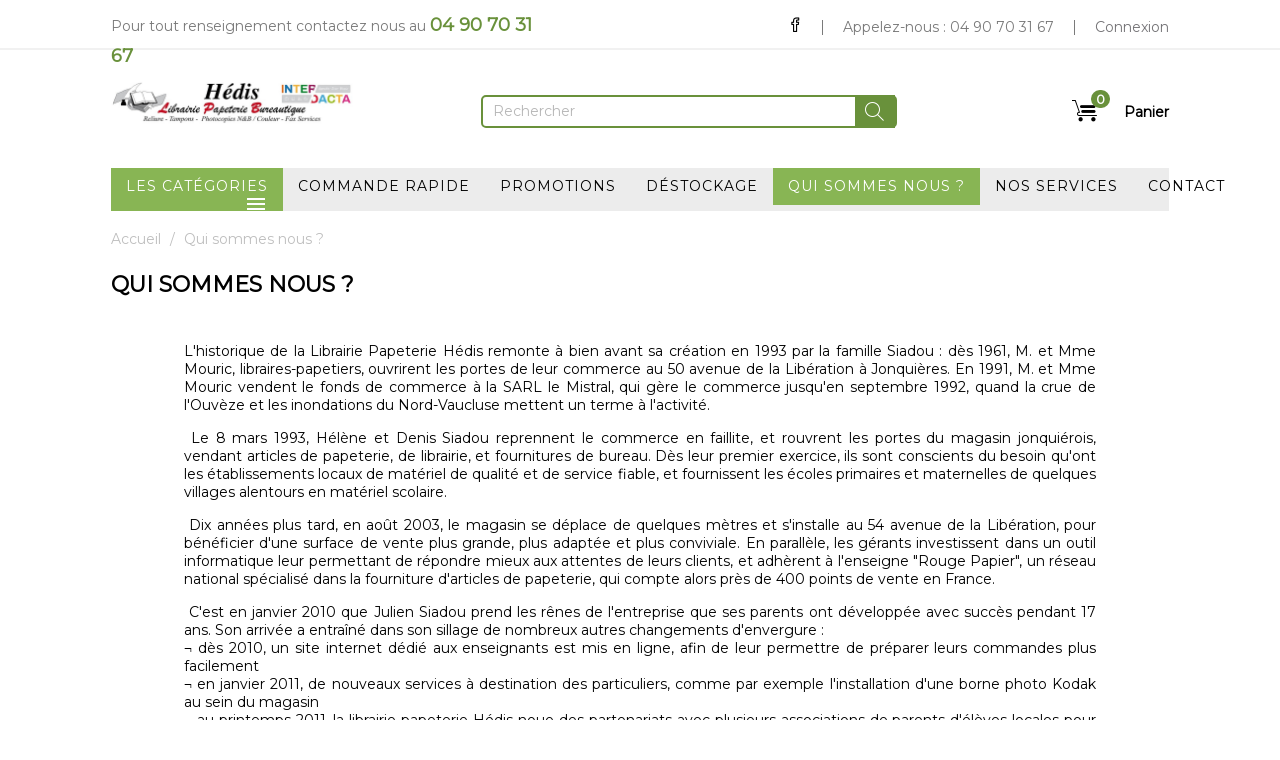

--- FILE ---
content_type: text/html; charset=utf-8
request_url: https://ecole.hedis.eu/content/7-qui-sommes-nous
body_size: 14358
content:
<!doctype html>
<html lang="fr">

  <head>
    
      
  <meta charset="utf-8">


  <meta http-equiv="x-ua-compatible" content="ie=edge">



  <title>Qui sommes nous - Hédis</title>
  <meta name="description" content="Découvrez l&#039;histoire de la Librairie - Papeterie Hédis à Jonquières, dans le Vaucluse.">
  <meta name="keywords" content="">
      <meta name="robots" content="noindex">
      
                  <link rel="alternate" href="https://ecole.hedis.eu/content/7-qui-sommes-nous" hreflang="fr">
        


<link href="https://fonts.googleapis.com/css?family=Montserrat" rel="stylesheet">
<link rel="stylesheet" type="text/css" href="https://cdn.datatables.net/v/dt/dt-1.11.5/datatables.min.css" />


  <meta name="viewport" content="width=device-width, initial-scale=1">



  <link rel="icon" type="image/vnd.microsoft.icon" href="/img/favicon.ico?1681738587">
  <link rel="shortcut icon" type="image/x-icon" href="/img/favicon.ico?1681738587">



    <link rel="stylesheet" href="https://ecole.hedis.eu/themes/child_classic/assets/cache/theme-6665b781.css" type="text/css" media="all">




  

  <script type="text/javascript">
        var ajax_controller = "https:\/\/ecole.hedis.eu\/checkout-fields?ajax=1";
        var ajax_url_actions = "https:\/\/ecole.hedis.eu\/module\/te_actionsforadvansedwishlist\/actions";
        var checkout_label = "Tunnel de conversion";
        var detailsOrderAjax = "\/modules\/te_delayedpayment\/ajax\/getDetailsOrder.php";
        var is_required_label = " est requis";
        var prestashop = {"cart":{"products":[],"totals":{"total":{"type":"total","label":"Total","amount":0,"value":"0,00\u00a0\u20ac"},"total_including_tax":{"type":"total","label":"Total TTC","amount":0,"value":"0,00\u00a0\u20ac"},"total_excluding_tax":{"type":"total","label":"Total HT :","amount":0,"value":"0,00\u00a0\u20ac"}},"subtotals":{"products":{"type":"products","label":"Sous-total","amount":0,"value":"0,00\u00a0\u20ac"},"discounts":null,"shipping":{"type":"shipping","label":"Livraison","amount":0,"value":"gratuit"},"tax":null},"products_count":0,"summary_string":"0 articles","vouchers":{"allowed":0,"added":[]},"discounts":[],"minimalPurchase":0,"minimalPurchaseRequired":""},"currency":{"name":"euro","iso_code":"EUR","iso_code_num":"978","sign":"\u20ac"},"customer":{"lastname":null,"firstname":null,"email":null,"birthday":null,"newsletter":null,"newsletter_date_add":null,"optin":null,"website":null,"company":null,"siret":null,"ape":null,"is_logged":false,"gender":{"type":null,"name":null},"addresses":[]},"language":{"name":"Fran\u00e7ais (French)","iso_code":"fr","locale":"fr-FR","language_code":"fr","is_rtl":"0","date_format_lite":"d\/m\/Y","date_format_full":"d\/m\/Y H:i:s","id":1},"page":{"title":"","canonical":null,"meta":{"title":"Qui sommes nous - H\u00e9dis","description":"D\u00e9couvrez l'histoire de la Librairie - Papeterie H\u00e9dis \u00e0 Jonqui\u00e8res, dans le Vaucluse.","keywords":"","robots":"noindex"},"page_name":"cms","body_classes":{"lang-fr":true,"lang-rtl":false,"country-FR":true,"currency-EUR":true,"layout-full-width":true,"page-cms":true,"tax-display-enabled":true,"cms-id-7":true},"admin_notifications":[]},"shop":{"name":"Librairie Papeterie H\u00e9dis - Ecole","logo":"\/img\/hedis-ecole-logo-16817385873.jpg","stores_icon":"\/img\/logo_stores.png","favicon":"\/img\/favicon.ico"},"urls":{"base_url":"https:\/\/ecole.hedis.eu\/","current_url":"https:\/\/ecole.hedis.eu\/content\/7-qui-sommes-nous","shop_domain_url":"https:\/\/ecole.hedis.eu","img_ps_url":"https:\/\/ecole.hedis.eu\/img\/","img_cat_url":"https:\/\/ecole.hedis.eu\/img\/c\/","img_lang_url":"https:\/\/ecole.hedis.eu\/img\/l\/","img_prod_url":"https:\/\/ecole.hedis.eu\/img\/p\/","img_manu_url":"https:\/\/ecole.hedis.eu\/img\/m\/","img_sup_url":"https:\/\/ecole.hedis.eu\/img\/su\/","img_ship_url":"https:\/\/ecole.hedis.eu\/img\/s\/","img_store_url":"https:\/\/ecole.hedis.eu\/img\/st\/","img_col_url":"https:\/\/ecole.hedis.eu\/img\/co\/","img_url":"https:\/\/ecole.hedis.eu\/themes\/child_classic\/assets\/img\/","css_url":"https:\/\/ecole.hedis.eu\/themes\/child_classic\/assets\/css\/","js_url":"https:\/\/ecole.hedis.eu\/themes\/child_classic\/assets\/js\/","pic_url":"https:\/\/ecole.hedis.eu\/upload\/","pages":{"address":"https:\/\/ecole.hedis.eu\/adresse","addresses":"https:\/\/ecole.hedis.eu\/adresses","authentication":"https:\/\/ecole.hedis.eu\/connexion","cart":"https:\/\/ecole.hedis.eu\/panier","category":"https:\/\/ecole.hedis.eu\/index.php?controller=category","cms":"https:\/\/ecole.hedis.eu\/index.php?controller=cms","contact":"https:\/\/ecole.hedis.eu\/nous-contacter","discount":"https:\/\/ecole.hedis.eu\/reduction","guest_tracking":"https:\/\/ecole.hedis.eu\/suivi-commande-invite","history":"https:\/\/ecole.hedis.eu\/historique-commandes","identity":"https:\/\/ecole.hedis.eu\/identite","index":"https:\/\/ecole.hedis.eu\/","my_account":"https:\/\/ecole.hedis.eu\/mon-compte","order_confirmation":"https:\/\/ecole.hedis.eu\/confirmation-commande","order_detail":"https:\/\/ecole.hedis.eu\/index.php?controller=order-detail","order_follow":"https:\/\/ecole.hedis.eu\/suivi-commande","order":"https:\/\/ecole.hedis.eu\/commande","order_return":"https:\/\/ecole.hedis.eu\/index.php?controller=order-return","order_slip":"https:\/\/ecole.hedis.eu\/avoirs","pagenotfound":"https:\/\/ecole.hedis.eu\/page-introuvable","password":"https:\/\/ecole.hedis.eu\/recuperation-mot-de-passe","pdf_invoice":"https:\/\/ecole.hedis.eu\/index.php?controller=pdf-invoice","pdf_order_return":"https:\/\/ecole.hedis.eu\/index.php?controller=pdf-order-return","pdf_order_slip":"https:\/\/ecole.hedis.eu\/index.php?controller=pdf-order-slip","prices_drop":"https:\/\/ecole.hedis.eu\/promotions","product":"https:\/\/ecole.hedis.eu\/index.php?controller=product","search":"https:\/\/ecole.hedis.eu\/recherche","sitemap":"https:\/\/ecole.hedis.eu\/sitemap","stores":"https:\/\/ecole.hedis.eu\/magasins","supplier":"https:\/\/ecole.hedis.eu\/fournisseur","register":"https:\/\/ecole.hedis.eu\/connexion?create_account=1","order_login":"https:\/\/ecole.hedis.eu\/commande?login=1"},"alternative_langs":{"fr":"https:\/\/ecole.hedis.eu\/content\/7-qui-sommes-nous"},"theme_assets":"\/themes\/child_classic\/assets\/","actions":{"logout":"https:\/\/ecole.hedis.eu\/?mylogout="},"no_picture_image":{"bySize":{"small_default":{"url":"https:\/\/ecole.hedis.eu\/img\/p\/fr-default-small_default.jpg","width":98,"height":98},"cart_default":{"url":"https:\/\/ecole.hedis.eu\/img\/p\/fr-default-cart_default.jpg","width":125,"height":125},"home_default":{"url":"https:\/\/ecole.hedis.eu\/img\/p\/fr-default-home_default.jpg","width":250,"height":250},"medium_default":{"url":"https:\/\/ecole.hedis.eu\/img\/p\/fr-default-medium_default.jpg","width":452,"height":452},"large_default":{"url":"https:\/\/ecole.hedis.eu\/img\/p\/fr-default-large_default.jpg","width":800,"height":800}},"small":{"url":"https:\/\/ecole.hedis.eu\/img\/p\/fr-default-small_default.jpg","width":98,"height":98},"medium":{"url":"https:\/\/ecole.hedis.eu\/img\/p\/fr-default-home_default.jpg","width":250,"height":250},"large":{"url":"https:\/\/ecole.hedis.eu\/img\/p\/fr-default-large_default.jpg","width":800,"height":800},"legend":""}},"configuration":{"display_taxes_label":true,"is_catalog":false,"show_prices":true,"opt_in":{"partner":true},"quantity_discount":{"type":"discount","label":"Remise"},"voucher_enabled":0,"return_enabled":0},"field_required":[],"breadcrumb":{"links":[{"title":"Accueil","url":"https:\/\/ecole.hedis.eu\/"},{"title":"Qui sommes nous ?","url":"https:\/\/ecole.hedis.eu\/content\/7-qui-sommes-nous"}],"count":2},"link":{"protocol_link":"https:\/\/","protocol_content":"https:\/\/"},"time":1770060841,"static_token":"d8105f0c3aee9c4d89babc4684009e3b","token":"beef4246c0ef408ed5a0a5aa100056ee"};
        var psemailsubscription_subscription = "https:\/\/ecole.hedis.eu\/module\/ps_emailsubscription\/subscription";
        var psr_icon_color = "#F19D76";
        var urlRefusalReasonAjax = "\/modules\/te_delayedpayment\/ajax\/getRefusalReason.php";
      </script>



  <script>
    const single_mode = "";
    const advansedwishlist_ajax_controller_url = "https://ecole.hedis.eu/module/advansedwishlist/ajax";
    const added_to_wishlist = 'Le produit a été ajouté avec succès à votre liste.';
    const add_to_cart_btn = 'Ajouter au panier';
    let added_to_wishlist_btn = '';
    let add_to_wishlist_btn = '';
        let wishlist_btn_icon = '<i class="material-icons">favorite</i>';
    let wishlist_btn_icon_del = '<i class="material-icons">favorite_border</i>';
    var ps_ws_version = 'ps17';
        var static_token = 'd8105f0c3aee9c4d89babc4684009e3b';
    var baseDir = "https://ecole.hedis.eu/";    
    var isLogged = "";
</script>




<script type="text/javascript" charset="utf8" src="https://cdn.datatables.net/1.10.25/js/jquery.dataTables.js" defer></script>
    
  </head>

  <body id="cms" class="lang-fr country-fr currency-eur layout-full-width page-cms tax-display-enabled cms-id-7">

    
      
    

        <main id="shop_3">
          
              

      <header id="header">
        
            <script>document.body.style.setProperty('--main-color',"#88B554");</script>
  <script>document.body.style.setProperty('--secondary-color',"#69913B");</script>

  <div class="header-banner">
    
  </div>



  <nav class="header-nav">
    <div class="container">
      <div class="row">
        <div class="hidden-sm-down">
          <div class="col-md-5 col-xs-12">
            <div class="header-nav-phone">
              Pour tout renseignement contactez nous au <span>04 90 70 31 67</span>
            </div>
          </div>
          <div class="col-md-7 right-nav">
            <div class="right-nav-facebook">
              <a href="#" target="_blank" title="Facebook Hédis">
                <div class="icon-facebook"></div>
              </a>
            </div>
            <div id="_desktop_contact_link">
  <div id="contact-link">
                Appelez-nous : <span>04 90 70 31 67</span>
      </div>
</div>
<div id="_desktop_user_info">
  <div class="user-info">
          <a
        href="https://ecole.hedis.eu/mon-compte"
        title="Identifiez-vous"
        rel="nofollow"
      >
        <span class="hidden-sm-down">Connexion</span>
      </a>
      </div>
</div>

          </div>
        </div>
        <div class="hidden-md-up text-sm-center mobile">
          <div class="float-xs-left" id="menu-icon">
            <i class="material-icons d-inline">&#xE5D2;</i>
          </div>
          <div class="float-xs-right" id="_mobile_cart"></div>
          <div class="float-xs-right" id="_mobile_user_info"></div>
          <div class="top-logo" id="_mobile_logo"></div>
          <div class="clearfix"></div>
        </div>
      </div>
    </div>
  </nav>



  <div class="header-top">
    <div class="container">
      <div class="row">    
        <div class="hidden-sm-down col-md-3" id="_desktop_logo">
                        <a href="https://ecole.hedis.eu/">
                <img class="logo img-responsive" src="/img/hedis-ecole-logo-16817385873.jpg" alt="Librairie Papeterie Hédis - Ecole">
              </a>
                  </div>
        <div class="col-sm-12 col-md-5 offset-md-1">
          <!-- Block search module TOP -->
<div id="search_widget" class="search-widget" data-search-controller-url="//ecole.hedis.eu/recherche">
	<form method="get" action="//ecole.hedis.eu/recherche">
		<input type="hidden" name="controller" value="search">
		<input type="text" name="s" value="" placeholder="Rechercher" aria-label="Rechercher">
		<button type="submit">
			<i class="icon-search"></i>
      <span class="hidden-xl-down">Rechercher</span>
		</button>
	</form>
</div>
<!-- /Block search module TOP -->

          <div class="clearfix"></div>
        </div>
        <div class="col-sm-12 col-md-3">
           <div id="_desktop_cart">
  <div class="blockcart cart-preview inactive" data-refresh-url="//ecole.hedis.eu/module/ps_shoppingcart/ajax">
    <div class="header">
              <i class="icon-cart"></i>
        <span class="cart-products-count">0</span>
        <span class="hidden-sm-down">Panier</span>
          </div>
  </div>
</div>

        </div>
      </div>
      <div class="row">
        <div class="col-sm-12">
          

<div class="menu js-top-menu position-static hidden-sm-down" id="_desktop_top_menu">
    
          <ul class="top-menu" id="top-menu" data-depth="0">
                    <li class="category has-child" id="category-2">
                          <a
                class="dropdown-item"
                href="https://ecole.hedis.eu/" data-depth="0"
                              >
                                                                                      <span class="float-xs-right hidden-md-up">
                    <span data-target="#top_sub_menu_95559" data-toggle="collapse" class="navbar-toggler collapse-icons">
                      <i class="material-icons add">&#xE313;</i>
                      <i class="material-icons remove">&#xE316;</i>
                    </span>
                  </span>
                                Les catégories
                                  <span class="material-icons">&#xE5D2;</span>
                              </a>
                            <div  class="popover sub-menu js-sub-menu collapse" id="top_sub_menu_95559">
                
          <ul class="top-menu"  data-depth="1">
                    <li class="category has-child" id="category-10">
                          <a
                class="dropdown-item dropdown-submenu"
                href="https://ecole.hedis.eu/10-papeterie" data-depth="1"
                              >
                                  <span class="icon-full_arrow"></span>
                                                                                      <span class="float-xs-right hidden-md-up">
                    <span data-target="#top_sub_menu_79489" data-toggle="collapse" class="navbar-toggler collapse-icons">
                      <i class="material-icons add">&#xE313;</i>
                      <i class="material-icons remove">&#xE316;</i>
                    </span>
                  </span>
                                Papeterie
                              </a>
                          </li>
                    <li class="category has-child" id="category-279">
                          <a
                class="dropdown-item dropdown-submenu"
                href="https://ecole.hedis.eu/279-consommables-informatique-et-accessoires" data-depth="1"
                              >
                                  <span class="icon-full_arrow"></span>
                                                                                      <span class="float-xs-right hidden-md-up">
                    <span data-target="#top_sub_menu_93928" data-toggle="collapse" class="navbar-toggler collapse-icons">
                      <i class="material-icons add">&#xE313;</i>
                      <i class="material-icons remove">&#xE316;</i>
                    </span>
                  </span>
                                Consommables Informatique et accessoires
                              </a>
                          </li>
                    <li class="category has-child" id="category-307">
                          <a
                class="dropdown-item dropdown-submenu"
                href="https://ecole.hedis.eu/307-mobilier" data-depth="1"
                              >
                                  <span class="icon-full_arrow"></span>
                                                                                      <span class="float-xs-right hidden-md-up">
                    <span data-target="#top_sub_menu_6549" data-toggle="collapse" class="navbar-toggler collapse-icons">
                      <i class="material-icons add">&#xE313;</i>
                      <i class="material-icons remove">&#xE316;</i>
                    </span>
                  </span>
                                Mobilier
                              </a>
                          </li>
                    <li class="category has-child" id="category-321">
                          <a
                class="dropdown-item dropdown-submenu"
                href="https://ecole.hedis.eu/321-fourniture-de-bureau" data-depth="1"
                              >
                                  <span class="icon-full_arrow"></span>
                                                                                      <span class="float-xs-right hidden-md-up">
                    <span data-target="#top_sub_menu_19836" data-toggle="collapse" class="navbar-toggler collapse-icons">
                      <i class="material-icons add">&#xE313;</i>
                      <i class="material-icons remove">&#xE316;</i>
                    </span>
                  </span>
                                Fourniture de bureau
                              </a>
                          </li>
                    <li class="category has-child" id="category-599">
                          <a
                class="dropdown-item dropdown-submenu"
                href="https://ecole.hedis.eu/599-services-generaux" data-depth="1"
                              >
                                  <span class="icon-full_arrow"></span>
                                                                                      <span class="float-xs-right hidden-md-up">
                    <span data-target="#top_sub_menu_60340" data-toggle="collapse" class="navbar-toggler collapse-icons">
                      <i class="material-icons add">&#xE313;</i>
                      <i class="material-icons remove">&#xE316;</i>
                    </span>
                  </span>
                                Services Généraux
                              </a>
                          </li>
                    <li class="category has-child" id="category-606">
                          <a
                class="dropdown-item dropdown-submenu"
                href="https://ecole.hedis.eu/606-carterie" data-depth="1"
                              >
                                  <span class="icon-full_arrow"></span>
                                                                                      <span class="float-xs-right hidden-md-up">
                    <span data-target="#top_sub_menu_61575" data-toggle="collapse" class="navbar-toggler collapse-icons">
                      <i class="material-icons add">&#xE313;</i>
                      <i class="material-icons remove">&#xE316;</i>
                    </span>
                  </span>
                                Carterie
                              </a>
                          </li>
                    <li class="category has-child" id="category-123">
                          <a
                class="dropdown-item dropdown-submenu"
                href="https://ecole.hedis.eu/123-ecriture-et-correction" data-depth="1"
                              >
                                  <span class="icon-full_arrow"></span>
                                                                                      <span class="float-xs-right hidden-md-up">
                    <span data-target="#top_sub_menu_56195" data-toggle="collapse" class="navbar-toggler collapse-icons">
                      <i class="material-icons add">&#xE313;</i>
                      <i class="material-icons remove">&#xE316;</i>
                    </span>
                  </span>
                                Ecriture et correction
                              </a>
                          </li>
                    <li class="category" id="category-640">
                          <a
                class="dropdown-item dropdown-submenu"
                href="https://ecole.hedis.eu/640-pack" data-depth="1"
                              >
                                  <span class="icon-full_arrow"></span>
                                                Pack
                              </a>
                          </li>
                    <li class="category has-child" id="category-162">
                          <a
                class="dropdown-item dropdown-submenu"
                href="https://ecole.hedis.eu/162-classement-et-archivage" data-depth="1"
                              >
                                  <span class="icon-full_arrow"></span>
                                                                                      <span class="float-xs-right hidden-md-up">
                    <span data-target="#top_sub_menu_4872" data-toggle="collapse" class="navbar-toggler collapse-icons">
                      <i class="material-icons add">&#xE313;</i>
                      <i class="material-icons remove">&#xE316;</i>
                    </span>
                  </span>
                                Classement et archivage
                              </a>
                          </li>
                    <li class="category has-child" id="category-421">
                          <a
                class="dropdown-item dropdown-submenu"
                href="https://ecole.hedis.eu/421-agencement-du-bureau" data-depth="1"
                              >
                                  <span class="icon-full_arrow"></span>
                                                                                      <span class="float-xs-right hidden-md-up">
                    <span data-target="#top_sub_menu_83539" data-toggle="collapse" class="navbar-toggler collapse-icons">
                      <i class="material-icons add">&#xE313;</i>
                      <i class="material-icons remove">&#xE316;</i>
                    </span>
                  </span>
                                Agencement du bureau
                              </a>
                          </li>
                    <li class="category has-child" id="category-220">
                          <a
                class="dropdown-item dropdown-submenu"
                href="https://ecole.hedis.eu/220-informatique" data-depth="1"
                              >
                                  <span class="icon-full_arrow"></span>
                                                                                      <span class="float-xs-right hidden-md-up">
                    <span data-target="#top_sub_menu_23527" data-toggle="collapse" class="navbar-toggler collapse-icons">
                      <i class="material-icons add">&#xE313;</i>
                      <i class="material-icons remove">&#xE316;</i>
                    </span>
                  </span>
                                Informatique
                              </a>
                          </li>
                    <li class="category has-child" id="category-478">
                          <a
                class="dropdown-item dropdown-submenu"
                href="https://ecole.hedis.eu/478-dessin-et-loisirs-creatifs" data-depth="1"
                              >
                                  <span class="icon-full_arrow"></span>
                                                                                      <span class="float-xs-right hidden-md-up">
                    <span data-target="#top_sub_menu_37035" data-toggle="collapse" class="navbar-toggler collapse-icons">
                      <i class="material-icons add">&#xE313;</i>
                      <i class="material-icons remove">&#xE316;</i>
                    </span>
                  </span>
                                Dessin et loisirs créatifs
                              </a>
                          </li>
                    <li class="category has-child" id="category-1001">
                          <a
                class="dropdown-item dropdown-submenu"
                href="https://ecole.hedis.eu/1001-librairie" data-depth="1"
                              >
                                  <span class="icon-full_arrow"></span>
                                                                                      <span class="float-xs-right hidden-md-up">
                    <span data-target="#top_sub_menu_49825" data-toggle="collapse" class="navbar-toggler collapse-icons">
                      <i class="material-icons add">&#xE313;</i>
                      <i class="material-icons remove">&#xE316;</i>
                    </span>
                  </span>
                                Librairie
                              </a>
                          </li>
                    <li class="category has-child" id="category-250">
                          <a
                class="dropdown-item dropdown-submenu"
                href="https://ecole.hedis.eu/250-materiel-bureautique" data-depth="1"
                              >
                                  <span class="icon-full_arrow"></span>
                                                                                      <span class="float-xs-right hidden-md-up">
                    <span data-target="#top_sub_menu_35814" data-toggle="collapse" class="navbar-toggler collapse-icons">
                      <i class="material-icons add">&#xE313;</i>
                      <i class="material-icons remove">&#xE316;</i>
                    </span>
                  </span>
                                Matériel bureautique
                              </a>
                          </li>
                    <li class="category" id="category-2001">
                          <a
                class="dropdown-item dropdown-submenu"
                href="https://ecole.hedis.eu/2001-promotions" data-depth="1"
                              >
                                  <span class="icon-full_arrow"></span>
                                                Promotions
                              </a>
                          </li>
                    <li class="category" id="category-2002">
                          <a
                class="dropdown-item dropdown-submenu"
                href="https://ecole.hedis.eu/2002-destockage" data-depth="1"
                              >
                                  <span class="icon-full_arrow"></span>
                                                Déstockage
                              </a>
                          </li>
              </ul>
    
              </div>
                          </li>
                    <li class="link" id="lnk-commande-rapide">
                          <a
                class="dropdown-item"
                href="https://ecole.hedis.eu/index.php?fc=module&amp;module=gcquickorderform&amp;controller=default" data-depth="0"
                              >
                                                Commande rapide
                              </a>
                          </li>
                    <li class="category" id="category-2001">
                          <a
                class="dropdown-item"
                href="https://ecole.hedis.eu/2001-promotions" data-depth="0"
                              >
                                                Promotions
                              </a>
                          </li>
                    <li class="category" id="category-2002">
                          <a
                class="dropdown-item"
                href="https://ecole.hedis.eu/2002-destockage" data-depth="0"
                              >
                                                Déstockage
                              </a>
                          </li>
                    <li class="cms-page current " id="cms-page-7">
                          <a
                class="dropdown-item"
                href="https://ecole.hedis.eu/content/7-qui-sommes-nous" data-depth="0"
                              >
                                                Qui sommes nous ?
                              </a>
                          </li>
                    <li class="cms-page" id="cms-page-6">
                          <a
                class="dropdown-item"
                href="https://ecole.hedis.eu/content/6-nos-services" data-depth="0"
                              >
                                                Nos services
                              </a>
                          </li>
                    <li class="link" id="lnk-contact">
                          <a
                class="dropdown-item"
                href="https://ecole.hedis.eu/nous-contacter" data-depth="0"
                              >
                                                Contact
                              </a>
                          </li>
              </ul>
    
    <div class="clearfix"></div>
</div>

        </div>
      </div>
      <div id="mobile_top_menu_wrapper" class="row hidden-md-up" style="display:none;">
        <div class="js-top-menu mobile" id="_mobile_top_menu"></div>
        <div class="js-top-menu-bottom">
          <div id="_mobile_currency_selector"></div>
          <div id="_mobile_language_selector"></div>
          <div id="_mobile_contact_link"></div>
        </div>
      </div>
    </div>
  </div>
  

        
      </header>

      
        
<aside id="notifications">
  <div class="container">
    
    
    
      </div>
</aside>
      

      <section id="wrapper">
        
        <div class="container">
          
            <nav data-depth="2" class="breadcrumb hidden-sm-down">
  <ol itemscope itemtype="http://schema.org/BreadcrumbList">
    
              
          <li itemprop="itemListElement" itemscope itemtype="http://schema.org/ListItem">
            <a itemprop="item" href="https://ecole.hedis.eu/">
              <span itemprop="name">Accueil</span>
            </a>
            <meta itemprop="position" content="1">
          </li>
        
              
          <li itemprop="itemListElement" itemscope itemtype="http://schema.org/ListItem">
            <a itemprop="item" href="https://ecole.hedis.eu/content/7-qui-sommes-nous">
              <span itemprop="name">Qui sommes nous ?</span>
            </a>
            <meta itemprop="position" content="2">
          </li>
        
          
  </ol>
</nav>
          

          

          
  <div id="content-wrapper">
    
    

  <section id="main">

    
      
        <header class="page-header">
          <h1>
  Qui sommes nous ?
</h1>
        </header>
      
    

    

    

    
  <section id="content" class="page-content page-cms page-cms-7">

    
      <p style="margin:0px;text-align:justify;font-size:14px;line-height:normal;">L'historique de la Librairie Papeterie Hédis remonte à bien avant sa création en 1993 par la famille Siadou : dès 1961, M. et Mme Mouric, libraires-papetiers, ouvrirent les portes de leur commerce au 50 avenue de la Libération à Jonquières. En 1991, M. et Mme Mouric vendent le fonds de commerce à la SARL le Mistral, qui gère le commerce jusqu'en septembre 1992, quand la crue de l'Ouvèze et les inondations du Nord-Vaucluse mettent un terme à l'activité.</p>
<p style="margin:0px;text-align:justify;font-size:12px;line-height:normal;min-height:15px;"></p>
<p style="margin:0px;text-align:justify;font-size:14px;line-height:normal;"><span class="Apple-tab-span" style="white-space:pre;"> </span>Le 8 mars 1993, Hélène et Denis Siadou reprennent le commerce en faillite, et rouvrent les portes du magasin jonquiérois, vendant articles de papeterie, de librairie, et fournitures de bureau. Dès leur premier exercice, ils sont conscients du besoin qu'ont les établissements locaux de matériel de qualité et de service fiable, et fournissent les écoles primaires et maternelles de quelques villages alentours en matériel scolaire.</p>
<p style="margin:0px;text-align:justify;font-size:14px;line-height:normal;min-height:15px;"></p>
<p style="margin:0px;text-align:justify;font-size:14px;line-height:normal;"><span class="Apple-tab-span" style="white-space:pre;"> </span>Dix années plus tard, en août 2003, le magasin se déplace de quelques mètres et s'installe au 54 avenue de la Libération, pour bénéficier d'une surface de vente plus grande, plus adaptée et plus conviviale. En parallèle, les gérants investissent dans un outil informatique leur permettant de répondre mieux aux attentes de leurs clients, et adhèrent à l'enseigne "Rouge Papier", un réseau national spécialisé dans la fourniture d'articles de papeterie, qui compte alors près de 400 points de vente en France.</p>
<p style="margin:0px;text-align:justify;font-size:14px;line-height:normal;min-height:15px;"></p>
<p style="margin:0px;text-align:justify;font-size:14px;line-height:normal;"><span class="Apple-tab-span" style="white-space:pre;"> </span>C'est en janvier 2010 que Julien Siadou prend les rênes de l'entreprise que ses parents ont développée avec succès pendant 17 ans. Son arrivée a entraîné dans son sillage de nombreux autres changements d'envergure :</p>
<ul><li style="margin:0px;text-align:justify;font-size:14px;line-height:normal;"><span style="line-height:normal;font-family:Wingdings;">¬<span class="Apple-tab-span" style="white-space:pre;"> </span></span>dès 2010, un site internet dédié aux enseignants est mis en ligne, afin de leur permettre de préparer leurs commandes plus facilement</li>
<li style="margin:0px;text-align:justify;font-size:14px;line-height:normal;"><span style="line-height:normal;font-family:Wingdings;">¬<span class="Apple-tab-span" style="white-space:pre;"> </span></span>en janvier 2011, de nouveaux services à destination des particuliers, comme par exemple l'installation d'une borne photo Kodak au sein du magasin</li>
<li style="margin:0px;text-align:justify;font-size:14px;line-height:normal;"><span style="line-height:normal;font-family:Wingdings;">¬<span class="Apple-tab-span" style="white-space:pre;"> </span></span>au printemps 2011, la librairie-papeterie Hédis noue des partenariats avec plusieurs associations de parents d'élèves locales pour proposer aux familles des listes scolaires à prix négociés. Sur demande, la liste complète ou partielle de chaque élève est préparée et peut être expédiée ou retirée au magasin, tout en bénéficiant de tarifs préférentiels.</li>
</ul><p style="margin:0px;text-align:justify;font-size:14px;line-height:normal;min-height:15px;"></p>
<p style="margin:0px;text-align:justify;font-size:14px;line-height:normal;"><span class="Apple-tab-span" style="white-space:pre;"> </span>2013 marque les 20 ans de la société Hédis, et à cette occasion l'entreprise organise une semaine commerciale au début du printemps, distribuant un tract promotionnel aux entreprises et aux administrations avec lesquelles elle travaille, afin de fêter cet anniversaire. La même année, Hédis devient partenaire (distributeur, installateur et réparateur) du réseau EPSON et peut ainsi proposer de nouveaux produits de bureautique à ses clients : les établissements scolaires sont les premiers à en profiter et à commander des vidéoprojecteurs interactifs pour en équiper les salles de classe.</p>
<p style="margin:0px;text-align:justify;font-size:14px;line-height:normal;min-height:15px;"></p>
<p style="margin:0px;text-align:justify;font-size:14px;line-height:normal;"><span class="Apple-tab-span" style="white-space:pre;"> </span>En 2015, l'entreprise quitte le réseau Rouge Papier pour rejoindre le groupement Interdacta : outre de meilleures colonnes tarifaires auprès des fournisseurs en papeterie, l'adhésion à ce groupement donne accès à un catalogue plus étendu de produits pédagogiques et matériels pour les loisirs créatifs. La société en profite pour mettre en oeuvre une refonte de son site internet, avec désormais des sites séparés, dédiés respectivement aux particuliers, aux entreprises et administrations, et aux écoles et centres de loisirs (et TAP), avec la possibilité de commander directement en ligne les livres scolaires.</p>
<p style="margin:0px;text-align:justify;font-size:14px;line-height:normal;font-family:'Times New Roman';min-height:15px;"></p>
<p></p>
<p style="margin:0px 0px 10px;font-size:14px;line-height:normal;"><span class="Apple-tab-span" style="white-space:pre;"> </span>Enfin, cette année 2016, Hédis continue à aller de l'avant, et investit pour cela dans un nouvel entrepôt de stockage de 200m2, afin de proposer le meilleur service à ses clients, et en particulier aux enseignants, qui sont depuis 1993 la priorité de la famille Siadou.</p>
    

    
      
    

    
      
    

  </section>


    
      <footer class="page-footer">
        
          <!-- Footer content -->
        
      </footer>
    

  </section>


    
  </div>


          
        </div>
        
      </section>

      <footer id="footer">
        
          <div class="container">
  <div class="row">
    
      <div class="block_newsletter col-lg-3 col-md-3 col-sm-12">
    <p id="block-newsletter-label" class="h3">Recevez notre newsletter</p>
    <p>
      <form action="https://ecole.hedis.eu/#footer" method="post">
            <input
              class="btn btn-primary float-xs-right hidden-xs-down"
              name="submitNewsletter"
              type="submit"
              value="S’abonner"
            >
            <input
              class="btn btn-primary float-xs-right hidden-sm-up"
              name="submitNewsletter"
              type="submit"
              value="ok"
            >
            <div class="input-wrapper">
              <input
                name="email"
                type="email"
                value=""
                placeholder="Votre adresse e-mail"
                aria-labelledby="block-newsletter-label"
              >
            </div>
            <input type="hidden" name="action" value="0">
            <div class="clearfix"></div>
                              <p>Vous pouvez vous désinscrire à tout moment.</p>
                                                          
    <div class="gdpr_consent gdpr_module_17">
        <span class="custom-checkbox">
            <label class="psgdpr_consent_message">
                <input id="psgdpr_consent_checkbox_17" name="psgdpr_consent_checkbox" type="checkbox" value="1" class="psgdpr_consent_checkboxes_17">
                <span><i class="material-icons rtl-no-flip checkbox-checked psgdpr_consent_icon"></i></span>
                <span>J'ai lu les conditions générales sur la protection des données et j'y adhère sans réserve. (<a href="/content/2-mentions-legales" target="_blank" rel="noreferrer noopener">Lire les Conditions sur la protection des données</a>)</span>            </label>
        </span>
    </div>


<script type="text/javascript">
    var psgdpr_front_controller = "https://ecole.hedis.eu/module/psgdpr/FrontAjaxGdpr";
    psgdpr_front_controller = psgdpr_front_controller.replace(/\amp;/g,'');
    var psgdpr_id_customer = "0";
    var psgdpr_customer_token = "da39a3ee5e6b4b0d3255bfef95601890afd80709";
    var psgdpr_id_guest = "0";
    var psgdpr_guest_token = "8660d871f71e3da6835d96d5204c55a2f932e7af";

    document.addEventListener('DOMContentLoaded', function() {
        let psgdpr_id_module = "17";
        let parentForm = $('.gdpr_module_' + psgdpr_id_module).closest('form');

        let toggleFormActive = function() {
            let parentForm = $('.gdpr_module_' + psgdpr_id_module).closest('form');
            let checkbox = $('#psgdpr_consent_checkbox_' + psgdpr_id_module);
            let element = $('.gdpr_module_' + psgdpr_id_module);
            let iLoopLimit = 0;

            // by default forms submit will be disabled, only will enable if agreement checkbox is checked
            if (element.prop('checked') != true) {
                element.closest('form').find('[type="submit"]').attr('disabled', 'disabled');
            }
            $(document).on("change" ,'.psgdpr_consent_checkboxes_' + psgdpr_id_module, function() {
                if ($(this).prop('checked') == true) {
                    $(this).closest('form').find('[type="submit"]').removeAttr('disabled');
                } else {
                    $(this).closest('form').find('[type="submit"]').attr('disabled', 'disabled');
                }

            });
        }

        // Triggered on page loading
        toggleFormActive();

        $(document).on('submit', parentForm, function(event) {
            $.ajax({
                type: 'POST',
                url: psgdpr_front_controller,
                data: {
                    ajax: true,
                    action: 'AddLog',
                    id_customer: psgdpr_id_customer,
                    customer_token: psgdpr_customer_token,
                    id_guest: psgdpr_id_guest,
                    guest_token: psgdpr_guest_token,
                    id_module: psgdpr_id_module,
                },
                error: function (err) {
                    console.log(err);
                }
            });
        });
    });
</script>


                    </form>
    </p>
</div>

  <div class="block-social col-lg-4 col-md-12 col-sm-12">
    <ul>
          </ul>
  </div>


    
  </div>
</div>
<div class="footer-container">
  <div class="container">
    <div class="row">
      
        <div class="col-md-3 links">
  <div class="row">
      <div class="col-md-12 wrapper">
      <p class="h3 hidden-sm-down">Produits</p>
            <div class="title clearfix hidden-md-up" data-target="#footer_sub_menu_51300" data-toggle="collapse">
        <span class="h3">Produits</span>
        <span class="float-xs-right">
          <span class="navbar-toggler collapse-icons">
            <i class="material-icons add">&#xE313;</i>
            <i class="material-icons remove">&#xE316;</i>
          </span>
        </span>
      </div>
      <ul id="footer_sub_menu_51300" class="collapse">
              </ul>
    </div>
      <div class="col-md-12 wrapper">
      <p class="h3 hidden-sm-down">Notre société</p>
            <div class="title clearfix hidden-md-up" data-target="#footer_sub_menu_22982" data-toggle="collapse">
        <span class="h3">Notre société</span>
        <span class="float-xs-right">
          <span class="navbar-toggler collapse-icons">
            <i class="material-icons add">&#xE313;</i>
            <i class="material-icons remove">&#xE316;</i>
          </span>
        </span>
      </div>
      <ul id="footer_sub_menu_22982" class="collapse">
                  <li>
            <a
                id="link-cms-page-2-2"
                class="cms-page-link"
                href="https://ecole.hedis.eu/content/2-mentions-legales"
                title="Mentions légales"
                            >
              Mentions légales
            </a>
          </li>
                  <li>
            <a
                id="link-cms-page-3-2"
                class="cms-page-link"
                href="https://ecole.hedis.eu/content/3-conditions-utilisation"
                title="Nos conditions d&#039;utilisation"
                            >
              Conditions d&#039;utilisation
            </a>
          </li>
              </ul>
    </div>
    </div>
</div>
<div id="block_myaccount_infos" class="col-md-3 links wrapper">
  <p class="h3 myaccount-title hidden-sm-down">
    <a class="text-uppercase" href="https://ecole.hedis.eu/mon-compte" rel="nofollow">
      Commande
    </a>
  </p>
  <div class="title clearfix hidden-md-up" data-target="#footer_account_list" data-toggle="collapse">
    <span class="h3">Votre compte</span>
    <span class="float-xs-right">
      <span class="navbar-toggler collapse-icons">
        <i class="material-icons add">&#xE313;</i>
        <i class="material-icons remove">&#xE316;</i>
      </span>
    </span>
  </div>
  <ul class="account-list collapse" id="footer_account_list">
            <li>
          <a href="https://ecole.hedis.eu/identite" title="Informations personnelles" rel="nofollow">
            Informations personnelles
          </a>
        </li>
            <li>
          <a href="https://ecole.hedis.eu/historique-commandes" title="Commandes" rel="nofollow">
            Commandes
          </a>
        </li>
            <li>
          <a href="https://ecole.hedis.eu/avoirs" title="Avoirs" rel="nofollow">
            Avoirs
          </a>
        </li>
            <li>
          <a href="https://ecole.hedis.eu/adresses" title="Adresses" rel="nofollow">
            Adresses
          </a>
        </li>
            <li>
          <a href="https://ecole.hedis.eu/reduction" title="Bons de réduction" rel="nofollow">
            Bons de réduction
          </a>
        </li>
        <!-- MODULE WishList -->
<!-- END : MODULE WishList -->
	</ul>
</div>
<div class="block-contact col-md-3 links wrapper">
  <div class="hidden-sm-down">
      <div>
        <span class="icon-where"></span>
        <div class="contact-content">
          Librairie Papeterie Hédis - Ecole<br />54 Avenue de la Libération<br />84150 Jonquières<br />France
        </div>
        <div class="clearfix"></div>
      </div>
              <br><br>
                <div>
        <span class="icon-tel"></span>
        <div class="contact-content">
        Appelez-nous : <br>04 90 70 31 67
        </div>
        <div class="clearfix"></div>
        </div>
                            <br><br>
                <div>
        <span class="icon-mail"></span>
        <div class="contact-content">
        Email : <br>contact[at]hedis.eu
        </div>
        <div class="clearfix"></div>
        </div>
            <br><br>
      <div>
      <span class="icon-horaire"></span>
      <div class="contact-content">
      Du Lundi au Vendredi de 9h à 12h et 15h à 18h30<br>
      Le Samedi de 9h à 12h
      </div>
      <div class="clearfix"></div>
      </div>
  </div>
  <div class="hidden-md-up">
    <div class="title">
      <a class="h3" href="https://ecole.hedis.eu/magasins">Informations</a>
    </div>
  </div>
</div>

      
    </div>
    <div class="row">
      
        
      
    </div>
    <div class="row">
      <div class="col-md-12">
        <p class="text-sm-center footer-links">
          Copyright © Hédis - 2026 | 
          Création 
                    TooEasy
           
          | Tous droits réservés | <a href="/content/2-mentions-legales" target="_blank" title="Mentions légales">Mentions légales</a> | <a href="/content/9-conditions-generales-de-vente" target="_blank" title="Conditions générales de vente">Conditions générales de vente</a>
        </p>
      </div>
    </div>
  </div>
</div>
        
      </footer>

    </main>

    
        <script type="text/javascript" src="https://ecole.hedis.eu/themes/child_classic/assets/cache/bottom-7dc91980.js" ></script>


    

    
      <script type="text/javascript">

var gcqof_empty = 0;
var gcqof_picture = 0;
var gcqof_stock = 0;
var gcqof_quantity_buttons = 0;
var gcqof_price = 0;
var gcqof_search_url = "";
var gcqof_cart_url = "";
var gcqof_query = "";
var gcqof_product = false;
var current_price = 0;
var latva = 0;



;


prestashop.blockcart = prestashop.blockcart || {};
prestashop.blockcart.showModal = function (modal) {
    console.log('GC order form product added successfully!');
};

// <![CDATA[

var selectedRow = null;
$(document).ready(function () {
    $.widget('prestashop.gcQOF', $.ui.autocomplete, {
        _renderItem: function (ul, product) {
            return $("<li>")
                .append($("<a>")
                    .append($("<span>").html(product.name).addClass("product"))
                    .append($("<span>").html(' ('+product.reference+')'))
                ).appendTo(ul)
                ;
        }
    });
    
    $(document).on('blur', '#quick_order_table_gen .ref input', function(e){
        return; //Bug ???
        gcqof_product = false;
        var id_panierlist = $(".id_panierlist").val();
        $.ajax({
            type: "POST",
            url: "http://ecole.hedis.eu/module/teadvancertcartlist/actions?process=getByReference",
            data: {
                'reference': this.value,
                'id_panierlist': id_panierlist,
            },
            dataType: 'json',
            success: function (jsonReponse) {
                $('#block_desc').hide();
                $('#block_details img').remove();
                $('#block_details p').remove();
                $('#quick_order_table_gen .stock span.badge').removeClass('badge-danger badge-success');
                $('#quick_order_table_gen .add button[type="button"]').prop('disabled', true);
                if (!jsonReponse.success) {
                    $('#block_details h3 span.ref').html(jsonReponse.reference);
                    $('#quick_order_table_gen .stock span.badge').addClass('badge-danger');
                    $('#block_details').append('<p class="text-danger">'+jsonReponse.mes+'</p>');
                    $('#block_details').fadeIn();
                } else {
                    $('#block_details h3 span.ref').html(jsonReponse.reference);
                    //$('#quick_order_table_gen .stock span.badge').addClass('badge-success');
                    $('#quick_order_table_gen .add button[type="button"]').prop('disabled', false);
                    $('#block_details').prepend('<p><img style="width: auto;" src="'+jsonReponse.product.img+'"></p>');                
                    $('#block_details').append('<input type="hidden" value="'+jsonReponse.product.id_product+'" id="customIdProduct">');
                         var t, a, s, r, o, i;
                        t = $("#product_page_product_id").val();    
                        a = $("#product_customization_id").val();
                        s = getProductData();
                        r = 0;
                        i = { 
                            ajax: !0,
                            action: "assignWarehouseToProductInCart",
                            id_product: jsonReponse.product.id_product,   
                            id_product_attribute: r,
                        };
                        $.ajax({
                            url: process_cart_url,
                            type: "POST",
                            dataType: "json",
                            data: i,
                            success: function(e) {
                                //console.log(e.hasError);
                                if(e.hasError == true){
                                    $('#quick_order_table_gen .stock span.badge').addClass('badge-danger');
                                    $(".btn-outline-primary").hide();
                                }else{
                                    $('#quick_order_table_gen .stock span.badge').addClass('badge-success');
                                    $(".btn-outline-primary").show();
                                }
                            },
                        });
                    $('#block_details').append('<p>'+jsonReponse.product.name+'</p>');
                    if (jsonReponse.product.discount_ti != '0') {
                        $('#block_details').append('<p>Prix ​​net TTC: <span class="regular-price">'+jsonReponse.product.price_ti_old+'</span>&nbsp;<span class="price">'+jsonReponse.product.price_ti+'</span></p>');
                    } else {
                        if (latva == 0)
                            $('#block_details').append('<p>Prix ​​TTC: <span class="price">'+jsonReponse.product.price_ti+'</span></p>');
                        else
                            $('#block_details').append('<p>Prix ​​HT: <span class="price">'+jsonReponse.product.price_te+'</span></p>');
                    }
                    $('#block_details').fadeIn();
                    gcqof_product = jsonReponse.product;
                }
            },
            error: function (XMLHttpRequest, textStatus, errorThrown) {
                alert("TECHNICAL ERROR: unable to retrieve combination reference");
            }
        });
    });
    $(document).on('click', '#quick_order_table_gen .add button[type="button"]', function(e){
        gcAddProductToCart();
    });
    $(document).keyup(function(event) {
        if (event.which === 13) {
            if (typeof gcqof_product == 'undefined' || gcqof_product === false) {
                return;
            } else {
                gcAddProductToCart();
            }
        }
    });
    $(document).on('click', '#quick_order_table_details #quick_order_table_details_content a.delete', function(e){
        e.preventDefault();
        var ids = $(this).data('id').split('_');
        var requestData = {
            id_product: ids[0],
            id_product_attribute: ids[1],
            delete: 1,
            action: 'update',
            token: prestashop.static_token
        };
        $.get(prestashop.urls.pages.cart, requestData).then(function (resp) {
            prestashop.emit('updateCart', {
            reason: {
                idProduct: resp.id_product,
                idProductAttribute: resp.id_product_attribute,
                linkAction: 'delete-from-cart'
            }
        });
        }).fail(function (resp) {
          prestashop.emit('handleError', {eventType: 'updateShoppingCart', resp: resp});
        });
        $(this).parents('tr').fadeOut(200).remove();
    });

    $(".add_lines button").click(function (e) {
        e.preventDefault();
        AddNewLines(5);
        return false;
    });

    $(".quick_order_content .decli select").change(function () {
        if ($(this).val() > 0) {
            majMin($(this));
            majStock($(this));
            majPrice($(this));
            majSpan($(this));
        }
    });


    $(".quick_order_content .quantity_wanted").change(function () {
        var ts = $(this).TouchSpin();
        current_price = current_price.replace(',','.');
        var new_price = parseFloat(current_price)*parseInt(ts.val());
        $(this).parent().parent().parent().parent().parent().find('.price .title').html(new_price.toFixed(2)+'&nbsp;&euro;');
    });

    
    $(".quick_order_content tbody tr").click(function (e) {
        e.preventDefault();
        ClickToSelect($(this));
    });

    
    $(".quick_order_content .del_button").click(function (e) {
        e.preventDefault();
        emptyLine($(this).parent().parent());
    });
    
    
    BindRowSelection($('.quick_order_content tbody tr td'));
    BindFocusToSelectRow($('.quick_order_content input,.quick_order_content select'));
    
    var firstRow = $($('.quick_order_content tr').get(1));
    firstRow.addClass("selected");
    InitRow(firstRow);
    selectedRow = firstRow;
    
    if (gcqof_quantity_buttons == 1) 
        createProductSpin();
});

/*C'est lui qui est appelé*/
function gcAddProductToCart()
{
    if (gcqof_product == false) {
        return false;
    }

    //Tsd test Vince
    /*
    gcqof_product.reference = "K110390R";
    gcqof_product.id_product_attribute = 2;
    gcqof_product.id_customization = 0;
    console.log(gcqof_product);*/

    //console.log(prestashop.urls.pages.cart);
    //gcqof_product.id_product_attribute = 2;
    //console.log('http://127.0.0.1:8000/adherent/panier?id_product=5491&qty=13&add=1&action=update&token=' + prestashop.static_token);
    //Tsd test Vince

    var qty = parseInt($('#quick_order_table .quantity input[name="qty"]').val());
    if (isNaN(qty) || qty<1) {
        qty = 1;
    }


    //TSD Prise en charge de l'ajout au panier des declinaisons
    var pattribute = '';
    if(gcqof_product.id_product_attribute != undefined) {
        pattribute = '&id_product_attribute=' + gcqof_product.id_product_attribute;
    }

    $.post(prestashop.urls.pages.cart, '&id_product=' + gcqof_product.id_product + '&qty=' + qty + '&add=1&action=update&token=' + prestashop.static_token + pattribute, null, 'json')
    //$.post(prestashop.urls.pages.cart, '&id_product=' + gcqof_product.id_product + '&qty=' + qty + '&add=1&action=update&token=' + prestashop.static_token, null, 'json')
    //$.post(prestashop.urls.pages.cart, '&id_product=' + gcqof_product.id_product + '&qty=' + qty + '&add=1&action=update&token=' + prestashop.static_token + '&id_product_attribute=' + gcqof_product.id_product_attribute, null, 'json')
    .then(function (resp) {
        
        //resp.id_product_attribute = 2;
        //console.log(resp)

        prestashop.emit('updateCart', {
            reason: {
                idProduct: resp.id_product,
                idProductAttribute: resp.id_product_attribute,
                linkAction: 'add-to-cart'
            }
        });
        var the_product = false;
        $.each(resp.cart.products, function(){
            if (this.id_product == resp.id_product && this.id_product_attribute == resp.id_product_attribute) {
                the_product = this;
            }
        });
        var line = '<tr id="product_'+resp.id_product+'_'+resp.id_product_attribute+'">';
        line += '<td>'+the_product.reference+'</td>';
        line += '<td>'+the_product.name+'</td>';
        line += '<td>1</td>';
        console.log(the_product);
        if (latva == 0)
            line += '<td>'+the_product.price_wt.toFixed(2)+'&nbsp;&euro;'+'</td>';
        else
            line += '<td>'+the_product.price_with_reduction_without_tax.toFixed(2)+'&nbsp;&euro;'+'</td>';
        line += '<td>'+the_product.quantity+'</td>';
        line += '<td>'+the_product.total+'</td>';
        line += '<td><a class="delete" href="javascript:" data-id="'+resp.id_product+'_'+resp.id_product_attribute+'"><i class="material-icons float-xs-left">delete</i></a></td>';
        $('#quick_order_table_details #quick_order_table_details_content #product_'+resp.id_product+'_'+resp.id_product_attribute).remove();
        $('#quick_order_table_details #quick_order_table_details_content').prepend(line);
    });
    gcqof_product = false;
    $('#quick_order_table_gen .ref input').val('');
    $('#quick_order_table .quantity input[name="qty"]').val(1);
    $('#quick_order_table_gen .stock span.badge').removeClass('badge-danger badge-success');
    $('#quick_order_table_gen .add button[type="button"]').prop('disabled', true);
    $('#block_desc').fadeIn();
    $('#block_details').hide();
}

function createProductSpin() {
    $('#quick_order_table tr').each(function () {
        var currentRow = $(this);
        quantityInput = currentRow.find('.quantity_wanted');
        quantityInput.TouchSpin({
            verticalbuttons: true,
            verticalupclass: 'material-icons touchspin-up',
            verticaldownclass: 'material-icons touchspin-down',
            buttondown_class: 'btn btn-touchspin js-touchspin',
            buttonup_class: 'btn btn-touchspin js-touchspin',
            min: 0,
            max: 1000000
        });
    });
}

function InitRow(row) {    
    selectedRow = row;
}

function lesdeclis(lidproduct, maligne, query) {
    
    $.ajax({
        url: "http://ecole.hedis.eu/module/teadvancertcartlist/actions?process=getDecli",
        type: "POST",
        data: {
            'id_product': lidproduct
        },
        success: function (response) {
            var qty_min_default = 0;
            var stock = 0;
            var declidefault = 0;
            maligne.parent().parent().find('.decli select').empty();
            mesreponses = response.split('##');
            if (mesreponses[0] == 'ProdSansDecli') {
                maligne.parent().parent().find('.decli select').hide();
                qty_min_default = mesreponses[1];
                if (maligne.parent().parent().find('.name .title').html().length > 20) {
                    maligne.parent().parent().find('.decli').hide();
                    maligne.parent().parent().find('.name').attr('colspan', 2);
                }
                else {
                    if (maligne.parent().parent().find('.name').attr('colspan') == 2) {
                        /*maligne.parent().parent().find('.decli').css('display', 'table-cell');*/
                        maligne.parent().parent().find('.name').removeAttr('colspan');
                    }
                }
            }
            else {
                if (mesreponses.length == 0) {
                    alert("TECHNICAL ERROR: unable to get combination");
                } else {
                    for (i = 0; i < mesreponses.length; i++) {
                        mareponse = mesreponses[i].split('#');
                        declidefault = mareponse[4];
                        if (declidefault == 1) {
                            maligne.parent().parent().find('.decli select').append('<option value="' + mareponse[0] + '" selected="selected">' + mareponse[1] + '</option>');
                            qty_min_default = mareponse[2];
                            console.log(mareponse);
                        }
                        else {
                            maligne.parent().parent().find('.decli select').append('<option value="' + mareponse[0] + '">' + mareponse[1] + '</option>');
                        }
                    }
                    maligne.parent().parent().find('.decli').show();
                    maligne.parent().parent().find('.decli select').show();
                    /*maligne.parent().parent().find('.decli select').css('display', 'inline-block');*/
                    maligne.parent().parent().find('.name').removeAttr('colspan');
                    majStock(maligne.parent().parent().find('.decli select'));
                    isCombinationReference(lidproduct, query, maligne);
                }
            }

            maligne.parent().parent().find('.decli select').prop('disabled',false).removeAttr('disabled');
            maligne.parent().parent().find('.quantity input').val(qty_min_default);
            maligne.parent().parent().find('.quantity .min').html(qty_min_default);
        },
        error: function (XMLHttpRequest, textStatus, errorThrown) {
            alert("TECHNICAL ERROR: unable to get combination");
        }
    });
}

function emptyLine(linetoempty) {
    linetoempty.find('.name .title').html('');
    linetoempty.find('.name').removeAttr('colspan');
    linetoempty.find('.ref input').val('');
    linetoempty.find('.decli').show();
    linetoempty.find('.decli select').show();
    linetoempty.find('.decli select').empty();
    linetoempty.find('.decli select').css('display', 'inline-block');
    linetoempty.find('.quantity .min').empty();
    linetoempty.find('.quantity input').val('0');
    linetoempty.find('.stock .title').html('');
    linetoempty.find('.picture').html('');
    linetoempty.find('.price .title').html('');
}

function majMin(myObject) {
    var idprod = myObject.parent().parent().find('.name .id_product').val();
    var idprodattrib = myObject.find('option:selected').val();
    $.ajax({
        type: "POST",
        url: "http://ecole.hedis.eu/module/teadvancertcartlist/actions?process=getMin",
        data: {
            'id_product': idprod,
            'id_product_attribute': idprodattrib
        },
        success: function (response) {
            myObject.parent().parent().find('.quantity .min').html(response);
            myObject.parent().parent().find('.quantity input').val(response);
        },
        error: function (XMLHttpRequest, textStatus, errorThrown) {
            alert("TECHNICAL ERROR: unable to retrieve minimal quantity");
        }
    });
}

function getTotalStock(myObject) {
    idprod = myObject.parent().parent().find('.name .id_product').val();
    $.ajax({
        type: "POST",
        url: "http://ecole.hedis.eu/module/teadvancertcartlist/actions?process=getTotalStock",
        data: {
            'id_product': idprod
        },
        success: function (response) {
            myObject.parent().parent().find('.stock .title').html(parseInt(response));
        },
        error: function (XMLHttpRequest, textStatus, errorThrown) {
            alert("TECHNICAL ERROR: unable to retrieve stock");
        }
    });
}

function getCover(myObject) {
    idprod = myObject.parent().parent().find('.name .id_product').val();
    $.ajax({
        type: "POST",
        url: "http://ecole.hedis.eu/module/teadvancertcartlist/actions?process=getCover",
        data: {
            'id_product': idprod
        },
        success: function (response) {
            monimage = '<img src="' + response + '">';
            myObject.parent().parent().find('.picture').html(monimage);
        },
        error: function (XMLHttpRequest, textStatus, errorThrown) {
            alert("TECHNICAL ERROR: unable to retrieve picture");
        }
    });
}

function majStock(myObject) {
    
    var idprod = myObject.parent().parent().find('.name .id_product').val();
    var idprodattrib = myObject.find('option:selected').val();
    $.ajax({
        type: "POST",
        url: "http://ecole.hedis.eu/module/teadvancertcartlist/actions?process=getStock",
        data: {
            'id_product': idprod,
            'id_product_attribute': idprodattrib
        },
        success: function (response) {
            myObject.parent().parent().find('.stock .title').html(response);
        },
        error: function (XMLHttpRequest, textStatus, errorThrown) {
            alert("TECHNICAL ERROR: unable to retrieve stock");
        }
    });
}

function isCombinationReference(lidproduct, query, myObject) {
    
    var idprod = lidproduct;
    var reference = query;
    $.ajax({
        type: "POST",
        url: "http://ecole.hedis.eu/module/teadvancertcartlist/actions?process=getCombinationReference",
        data: {
            'id_product': idprod,
            'reference': reference,
        },
        success: function (response) {
            if (response != 0) {
                if (response == parseInt(response, 10)) {
                    myObject.parent().parent().find('.decli select option')
                        .removeAttr('selected')
                        .prop("selected", false)
                        .attr("selected", false)
                        .filter('[value=' + response + ']')
                        .prop('selected', true)
                        .attr("selected", true);
                }
            }

            myObject.parent().parent().find('.decli select option').each(function () {
                if ($(this).val() == response) {
                    $(this).prop("selected", true);
                }
            });
        },
        error: function (XMLHttpRequest, textStatus, errorThrown) {
            alert("TECHNICAL ERROR: unable to retrieve combination reference");
        }
    });
}

function majPrice(myObject) {
    
    var idprod = myObject.parent().parent().find('.name .id_product').val();
    var idprodattrib = myObject.find('option:selected').val();
    
    $.ajax({
        type: "POST",
        url: "http://ecole.hedis.eu/module/teadvancertcartlist/actions?process=getPrice",
        data: {
            'id_product': idprod,
            'id_product_attribute': idprodattrib
        },
        success: function (response) {
            myObject.parent().parent().find('.price .title').html(response);
        },
        error: function (XMLHttpRequest, textStatus, errorThrown) {
            alert("TECHNICAL ERROR: unable to retrieve minimal quantity");
        }
    });
}

function majSpan(myObject) {
    
    myObject.parent().find('span').text(myObject.find('option:selected').val());
}

function AddNewLines(lineNumberToAdd) {
    
    var lastLine = $('#quick_order_table tr:last');
    for (var i = 0; i < lineNumberToAdd; i++) {
        var newRow = $('.default_lines_container tr').clone();
        lastLine.after(newRow);
        BindRowSelection(newRow.find('td'));
        BindAutocompletionFunction(newRow.find('.ref input'));
        BindDeleteFunction(newRow.find('.del_button'));
        BindMajMin(newRow.find('.decli select'));
        BindMajStock(newRow.find('.decli select'));
        BindMajPrice(newRow.find('.decli select'));
        BindClickToSelect(newRow);

        if (gcqof_quantity_buttons == 1)
            createProductSpin();
    }
    var intRowCount = 1;
    $('#quick_order_table tr').each(function () {
        var currentRow = $(this);
        currentRow.find('.row_number').html(intRowCount);
        currentRow.removeClass('alternate');
        if (intRowCount % 2 == 0) {
            currentRow.addClass('alternate');
        }
        intRowCount++;
    });
    $('.quick_order_content tbody tr.first_item').removeClass('first_item');
    $('.quick_order_content tbody tr.last_item').removeClass('last_item');
    $('.quick_order_content tbody tr:first').addClass('first_item');
    $('.quick_order_content tbody tr:last').addClass('last_item');
}

function BindMajMin(myObject) {
    $(myObject).bind("change", function (e) {
        majMin($(this));
    });
}

function BindMajStock(myObject) {
    $(myObject).bind("change", function (e) {
        majStock($(this));
    });
}

function BindMajPrice(myObject) {    
    $(myObject).bind("change", function (e) {
        majPrice($(this));
    });
}

function BindDeleteFunction(myObject) {
    $(myObject).bind("click", function (e) {
        e.preventDefault();
        emptyLine(myObject.parent().parent());
    });
}

function BindFocusToSelectRow(jQueryObject) {
    jQueryObject.bind('focus change', function () {
        var newRow = $(this).parents('tr');
        if (newRow.attr('class').indexOf('selected') != -1) {
            return;
        }
        if ((!newRow.attr('class')) || (newRow.attr('class').indexOf('selected') == -1)) {
            newRow.addClass('selected');
            selectedRow.removeClass('selected');
            InitRow(newRow);
        }
    });
}

function BindClickToSelect(jQueryObject) {    
    $(jQueryObject).bind("click", function (e) {
        e.preventDefault();
        ClickToSelect($(this))
    });
}

function ClickToSelect(jQueryObject) {
    jQueryObject.click(function (e) {
        e.preventDefault();
        $(this).addClass('selected');
    });
}

function BindRowSelection(jQueryObject) {    
    jQueryObject.click(function () {
        var newRow = $(this).parents('tr');
        if ((!newRow.attr('class')) || (newRow.attr('class').indexOf('selected') == -1)) {
            newRow.addClass('selected');
            var ref = '';
            var numberOfCars = 0;
            selectedRow.find('.ref input').each(function () {
                numberOfCars += $(this).val().length;
                ref += $(this).val();
            });
            selectedRow.removeClass('selected');
            InitRow(newRow);
        }
    });
}

function BindAutocompletionFunction(jQueryObject) {    
    jQueryObject.bind("focus change", function (event) {
        jQueryObject.gcQOF({
            source: function (query, response) {
                gcqof_query = query.term;
                $.post(gcqof_search_url, {
                    s: query.term,
                    resultsPerPage: 10
                }, null, 'json')
                    .then(function (resp) {
                        response(resp.products);
                    })
                    .fail(response);
            },
            select: function (event, ui) {
                event.preventDefault();
                $(this).val(ui.item.reference)
                $(this).parent().parent().find('.name .id_product').val(ui.item.id_product);
                if (ui.item.name.length > 42)
                    $(this).parent().parent().find('.name .title').html(ui.item.name.slice(0, 42 - 3) + "...");
                else
                    $(this).parent().parent().find('.name .title').html(ui.item.name);
                /*if (gcqof_stock == 1) {*/
                    if (typeof ui.item.quantity !== 'undefined' && ui.item.quantity !== null) {
                        $(this).parent().parent().find('.stock .title').html(ui.item.quantity);
                    } else {
                        getTotalStock($(this));
                    }
                //}
                if (gcqof_price == 1)
                    $(this).parent().parent().find('.price .title').html(ui.item.price);
                if (gcqof_picture == 1) {
                    if (typeof ui.item.cover !== 'undefined' && ui.item.cover !== null) {
                        $(this).parent().parent().find('.picture').html('<img src="' + ui.item.cover.small.url + '" width="' + ui.item.cover.small.width + '" height="' + ui.item.cover.small.height + '">');
                    } else {
                        getCover($(this));
                    }
                }
                lesdeclis(ui.item.id_product, $(this), gcqof_query);
            },
        });
    });
}


// ]]>
</script>

    
  </body>

</html>